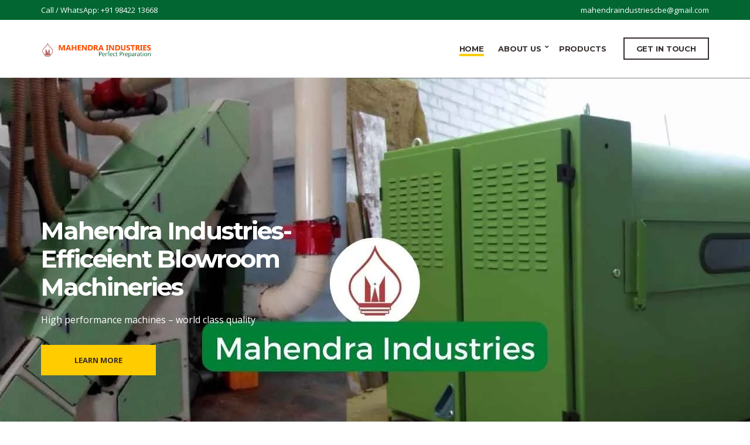

--- FILE ---
content_type: text/html; charset=UTF-8
request_url: https://blowroommachinery.com/
body_size: 16977
content:
<!doctype html>
<html lang="en-US">
<head>
	<meta charset="UTF-8">
	<meta name="viewport" content="width=device-width, initial-scale=1">
	<title>Blowroom Machinery &#x2d; Preparatory Machines</title>
	<style>img:is([sizes="auto" i], [sizes^="auto," i]) { contain-intrinsic-size: 3000px 1500px }</style>
	
<!-- The SEO Framework by Sybre Waaijer -->
<meta name="robots" content="max-snippet:-1,max-image-preview:large,max-video-preview:-1" />
<link rel="canonical" href="https://blowroommachinery.com/" />
<meta name="description" content="High performance machines &ndash; world class quality learn more A wide range of services Our company MAHENDRA INDUSTRIES was established in 2005&#8230;" />
<meta property="og:type" content="website" />
<meta property="og:locale" content="en_US" />
<meta property="og:site_name" content="Blowroom Machinery" />
<meta property="og:title" content="Blowroom Machinery" />
<meta property="og:description" content="High performance machines &ndash; world class quality learn more A wide range of services Our company MAHENDRA INDUSTRIES was established in 2005, under the profound guidance of our founder as well as&#8230;" />
<meta property="og:url" content="https://blowroommachinery.com/" />
<meta property="og:image" content="https://blowroommachinery.com/wp-content/uploads/2019/03/cropped-LOGO.png" />
<meta property="og:image:width" content="512" />
<meta property="og:image:height" content="512" />
<meta name="twitter:card" content="summary_large_image" />
<meta name="twitter:title" content="Blowroom Machinery" />
<meta name="twitter:description" content="High performance machines &ndash; world class quality learn more A wide range of services Our company MAHENDRA INDUSTRIES was established in 2005, under the profound guidance of our founder as well as&#8230;" />
<meta name="twitter:image" content="https://blowroommachinery.com/wp-content/uploads/2019/03/cropped-LOGO.png" />
<script type="application/ld+json">{"@context":"https://schema.org","@graph":[{"@type":"WebSite","@id":"https://blowroommachinery.com/#/schema/WebSite","url":"https://blowroommachinery.com/","name":"Blowroom Machinery","description":"Preparatory Machines","inLanguage":"en-US","potentialAction":{"@type":"SearchAction","target":{"@type":"EntryPoint","urlTemplate":"https://blowroommachinery.com/search/{search_term_string}/"},"query-input":"required name=search_term_string"},"publisher":{"@id":"https://blowroommachinery.com/#/schema/Organization"}},{"@type":"WebPage","@id":"https://blowroommachinery.com/","url":"https://blowroommachinery.com/","name":"Blowroom Machinery &#x2d; Preparatory Machines","description":"High performance machines &ndash; world class quality learn more A wide range of services Our company MAHENDRA INDUSTRIES was established in 2005&#8230;","inLanguage":"en-US","isPartOf":{"@id":"https://blowroommachinery.com/#/schema/WebSite"},"breadcrumb":{"@type":"BreadcrumbList","@id":"https://blowroommachinery.com/#/schema/BreadcrumbList","itemListElement":{"@type":"ListItem","position":1,"name":"Blowroom Machinery"}},"potentialAction":{"@type":"ReadAction","target":"https://blowroommachinery.com/"},"about":{"@id":"https://blowroommachinery.com/#/schema/Organization"}},{"@type":"Organization","@id":"https://blowroommachinery.com/#/schema/Organization","name":"Blowroom Machinery","url":"https://blowroommachinery.com/","logo":{"@type":"ImageObject","url":"https://blowroommachinery.com/wp-content/uploads/2019/03/cropped-LOGO.png","contentUrl":"https://blowroommachinery.com/wp-content/uploads/2019/03/cropped-LOGO.png","width":512,"height":512}}]}</script>
<!-- / The SEO Framework by Sybre Waaijer | 6.45ms meta | 0.84ms boot -->

<link rel='dns-prefetch' href='//www.googletagmanager.com' />
<link rel='dns-prefetch' href='//fonts.googleapis.com' />
<link rel="alternate" type="application/rss+xml" title="Blowroom Machinery &raquo; Feed" href="https://blowroommachinery.com/feed/" />
<link rel="alternate" type="application/rss+xml" title="Blowroom Machinery &raquo; Comments Feed" href="https://blowroommachinery.com/comments/feed/" />
<script>
window._wpemojiSettings = {"baseUrl":"https:\/\/s.w.org\/images\/core\/emoji\/15.0.3\/72x72\/","ext":".png","svgUrl":"https:\/\/s.w.org\/images\/core\/emoji\/15.0.3\/svg\/","svgExt":".svg","source":{"concatemoji":"https:\/\/blowroommachinery.com\/wp-includes\/js\/wp-emoji-release.min.js?ver=6.7.4"}};
/*! This file is auto-generated */
!function(i,n){var o,s,e;function c(e){try{var t={supportTests:e,timestamp:(new Date).valueOf()};sessionStorage.setItem(o,JSON.stringify(t))}catch(e){}}function p(e,t,n){e.clearRect(0,0,e.canvas.width,e.canvas.height),e.fillText(t,0,0);var t=new Uint32Array(e.getImageData(0,0,e.canvas.width,e.canvas.height).data),r=(e.clearRect(0,0,e.canvas.width,e.canvas.height),e.fillText(n,0,0),new Uint32Array(e.getImageData(0,0,e.canvas.width,e.canvas.height).data));return t.every(function(e,t){return e===r[t]})}function u(e,t,n){switch(t){case"flag":return n(e,"\ud83c\udff3\ufe0f\u200d\u26a7\ufe0f","\ud83c\udff3\ufe0f\u200b\u26a7\ufe0f")?!1:!n(e,"\ud83c\uddfa\ud83c\uddf3","\ud83c\uddfa\u200b\ud83c\uddf3")&&!n(e,"\ud83c\udff4\udb40\udc67\udb40\udc62\udb40\udc65\udb40\udc6e\udb40\udc67\udb40\udc7f","\ud83c\udff4\u200b\udb40\udc67\u200b\udb40\udc62\u200b\udb40\udc65\u200b\udb40\udc6e\u200b\udb40\udc67\u200b\udb40\udc7f");case"emoji":return!n(e,"\ud83d\udc26\u200d\u2b1b","\ud83d\udc26\u200b\u2b1b")}return!1}function f(e,t,n){var r="undefined"!=typeof WorkerGlobalScope&&self instanceof WorkerGlobalScope?new OffscreenCanvas(300,150):i.createElement("canvas"),a=r.getContext("2d",{willReadFrequently:!0}),o=(a.textBaseline="top",a.font="600 32px Arial",{});return e.forEach(function(e){o[e]=t(a,e,n)}),o}function t(e){var t=i.createElement("script");t.src=e,t.defer=!0,i.head.appendChild(t)}"undefined"!=typeof Promise&&(o="wpEmojiSettingsSupports",s=["flag","emoji"],n.supports={everything:!0,everythingExceptFlag:!0},e=new Promise(function(e){i.addEventListener("DOMContentLoaded",e,{once:!0})}),new Promise(function(t){var n=function(){try{var e=JSON.parse(sessionStorage.getItem(o));if("object"==typeof e&&"number"==typeof e.timestamp&&(new Date).valueOf()<e.timestamp+604800&&"object"==typeof e.supportTests)return e.supportTests}catch(e){}return null}();if(!n){if("undefined"!=typeof Worker&&"undefined"!=typeof OffscreenCanvas&&"undefined"!=typeof URL&&URL.createObjectURL&&"undefined"!=typeof Blob)try{var e="postMessage("+f.toString()+"("+[JSON.stringify(s),u.toString(),p.toString()].join(",")+"));",r=new Blob([e],{type:"text/javascript"}),a=new Worker(URL.createObjectURL(r),{name:"wpTestEmojiSupports"});return void(a.onmessage=function(e){c(n=e.data),a.terminate(),t(n)})}catch(e){}c(n=f(s,u,p))}t(n)}).then(function(e){for(var t in e)n.supports[t]=e[t],n.supports.everything=n.supports.everything&&n.supports[t],"flag"!==t&&(n.supports.everythingExceptFlag=n.supports.everythingExceptFlag&&n.supports[t]);n.supports.everythingExceptFlag=n.supports.everythingExceptFlag&&!n.supports.flag,n.DOMReady=!1,n.readyCallback=function(){n.DOMReady=!0}}).then(function(){return e}).then(function(){var e;n.supports.everything||(n.readyCallback(),(e=n.source||{}).concatemoji?t(e.concatemoji):e.wpemoji&&e.twemoji&&(t(e.twemoji),t(e.wpemoji)))}))}((window,document),window._wpemojiSettings);
</script>
<style id='wp-emoji-styles-inline-css'>

	img.wp-smiley, img.emoji {
		display: inline !important;
		border: none !important;
		box-shadow: none !important;
		height: 1em !important;
		width: 1em !important;
		margin: 0 0.07em !important;
		vertical-align: -0.1em !important;
		background: none !important;
		padding: 0 !important;
	}
</style>
<link rel='stylesheet' id='wp-block-library-css' href='https://blowroommachinery.com/wp-includes/css/dist/block-library/style.min.css?ver=6.7.4' media='all' />
<style id='classic-theme-styles-inline-css'>
/*! This file is auto-generated */
.wp-block-button__link{color:#fff;background-color:#32373c;border-radius:9999px;box-shadow:none;text-decoration:none;padding:calc(.667em + 2px) calc(1.333em + 2px);font-size:1.125em}.wp-block-file__button{background:#32373c;color:#fff;text-decoration:none}
</style>
<style id='global-styles-inline-css'>
:root{--wp--preset--aspect-ratio--square: 1;--wp--preset--aspect-ratio--4-3: 4/3;--wp--preset--aspect-ratio--3-4: 3/4;--wp--preset--aspect-ratio--3-2: 3/2;--wp--preset--aspect-ratio--2-3: 2/3;--wp--preset--aspect-ratio--16-9: 16/9;--wp--preset--aspect-ratio--9-16: 9/16;--wp--preset--color--black: #000000;--wp--preset--color--cyan-bluish-gray: #abb8c3;--wp--preset--color--white: #ffffff;--wp--preset--color--pale-pink: #f78da7;--wp--preset--color--vivid-red: #cf2e2e;--wp--preset--color--luminous-vivid-orange: #ff6900;--wp--preset--color--luminous-vivid-amber: #fcb900;--wp--preset--color--light-green-cyan: #7bdcb5;--wp--preset--color--vivid-green-cyan: #00d084;--wp--preset--color--pale-cyan-blue: #8ed1fc;--wp--preset--color--vivid-cyan-blue: #0693e3;--wp--preset--color--vivid-purple: #9b51e0;--wp--preset--color--theme-primary: #ffcc00;--wp--preset--color--theme-secondary: #362f2d;--wp--preset--color--theme-dark-gray: #3a3a3a;--wp--preset--color--theme-medium-gray: #a3a3a3;--wp--preset--color--theme-light-gray: #dddddd;--wp--preset--color--theme-white: #ffffff;--wp--preset--color--theme-black: #000000;--wp--preset--gradient--vivid-cyan-blue-to-vivid-purple: linear-gradient(135deg,rgba(6,147,227,1) 0%,rgb(155,81,224) 100%);--wp--preset--gradient--light-green-cyan-to-vivid-green-cyan: linear-gradient(135deg,rgb(122,220,180) 0%,rgb(0,208,130) 100%);--wp--preset--gradient--luminous-vivid-amber-to-luminous-vivid-orange: linear-gradient(135deg,rgba(252,185,0,1) 0%,rgba(255,105,0,1) 100%);--wp--preset--gradient--luminous-vivid-orange-to-vivid-red: linear-gradient(135deg,rgba(255,105,0,1) 0%,rgb(207,46,46) 100%);--wp--preset--gradient--very-light-gray-to-cyan-bluish-gray: linear-gradient(135deg,rgb(238,238,238) 0%,rgb(169,184,195) 100%);--wp--preset--gradient--cool-to-warm-spectrum: linear-gradient(135deg,rgb(74,234,220) 0%,rgb(151,120,209) 20%,rgb(207,42,186) 40%,rgb(238,44,130) 60%,rgb(251,105,98) 80%,rgb(254,248,76) 100%);--wp--preset--gradient--blush-light-purple: linear-gradient(135deg,rgb(255,206,236) 0%,rgb(152,150,240) 100%);--wp--preset--gradient--blush-bordeaux: linear-gradient(135deg,rgb(254,205,165) 0%,rgb(254,45,45) 50%,rgb(107,0,62) 100%);--wp--preset--gradient--luminous-dusk: linear-gradient(135deg,rgb(255,203,112) 0%,rgb(199,81,192) 50%,rgb(65,88,208) 100%);--wp--preset--gradient--pale-ocean: linear-gradient(135deg,rgb(255,245,203) 0%,rgb(182,227,212) 50%,rgb(51,167,181) 100%);--wp--preset--gradient--electric-grass: linear-gradient(135deg,rgb(202,248,128) 0%,rgb(113,206,126) 100%);--wp--preset--gradient--midnight: linear-gradient(135deg,rgb(2,3,129) 0%,rgb(40,116,252) 100%);--wp--preset--font-size--small: 13px;--wp--preset--font-size--medium: 20px;--wp--preset--font-size--large: 36px;--wp--preset--font-size--x-large: 42px;--wp--preset--spacing--20: 0.44rem;--wp--preset--spacing--30: 0.67rem;--wp--preset--spacing--40: 1rem;--wp--preset--spacing--50: 1.5rem;--wp--preset--spacing--60: 2.25rem;--wp--preset--spacing--70: 3.38rem;--wp--preset--spacing--80: 5.06rem;--wp--preset--shadow--natural: 6px 6px 9px rgba(0, 0, 0, 0.2);--wp--preset--shadow--deep: 12px 12px 50px rgba(0, 0, 0, 0.4);--wp--preset--shadow--sharp: 6px 6px 0px rgba(0, 0, 0, 0.2);--wp--preset--shadow--outlined: 6px 6px 0px -3px rgba(255, 255, 255, 1), 6px 6px rgba(0, 0, 0, 1);--wp--preset--shadow--crisp: 6px 6px 0px rgba(0, 0, 0, 1);}:where(.is-layout-flex){gap: 0.5em;}:where(.is-layout-grid){gap: 0.5em;}body .is-layout-flex{display: flex;}.is-layout-flex{flex-wrap: wrap;align-items: center;}.is-layout-flex > :is(*, div){margin: 0;}body .is-layout-grid{display: grid;}.is-layout-grid > :is(*, div){margin: 0;}:where(.wp-block-columns.is-layout-flex){gap: 2em;}:where(.wp-block-columns.is-layout-grid){gap: 2em;}:where(.wp-block-post-template.is-layout-flex){gap: 1.25em;}:where(.wp-block-post-template.is-layout-grid){gap: 1.25em;}.has-black-color{color: var(--wp--preset--color--black) !important;}.has-cyan-bluish-gray-color{color: var(--wp--preset--color--cyan-bluish-gray) !important;}.has-white-color{color: var(--wp--preset--color--white) !important;}.has-pale-pink-color{color: var(--wp--preset--color--pale-pink) !important;}.has-vivid-red-color{color: var(--wp--preset--color--vivid-red) !important;}.has-luminous-vivid-orange-color{color: var(--wp--preset--color--luminous-vivid-orange) !important;}.has-luminous-vivid-amber-color{color: var(--wp--preset--color--luminous-vivid-amber) !important;}.has-light-green-cyan-color{color: var(--wp--preset--color--light-green-cyan) !important;}.has-vivid-green-cyan-color{color: var(--wp--preset--color--vivid-green-cyan) !important;}.has-pale-cyan-blue-color{color: var(--wp--preset--color--pale-cyan-blue) !important;}.has-vivid-cyan-blue-color{color: var(--wp--preset--color--vivid-cyan-blue) !important;}.has-vivid-purple-color{color: var(--wp--preset--color--vivid-purple) !important;}.has-black-background-color{background-color: var(--wp--preset--color--black) !important;}.has-cyan-bluish-gray-background-color{background-color: var(--wp--preset--color--cyan-bluish-gray) !important;}.has-white-background-color{background-color: var(--wp--preset--color--white) !important;}.has-pale-pink-background-color{background-color: var(--wp--preset--color--pale-pink) !important;}.has-vivid-red-background-color{background-color: var(--wp--preset--color--vivid-red) !important;}.has-luminous-vivid-orange-background-color{background-color: var(--wp--preset--color--luminous-vivid-orange) !important;}.has-luminous-vivid-amber-background-color{background-color: var(--wp--preset--color--luminous-vivid-amber) !important;}.has-light-green-cyan-background-color{background-color: var(--wp--preset--color--light-green-cyan) !important;}.has-vivid-green-cyan-background-color{background-color: var(--wp--preset--color--vivid-green-cyan) !important;}.has-pale-cyan-blue-background-color{background-color: var(--wp--preset--color--pale-cyan-blue) !important;}.has-vivid-cyan-blue-background-color{background-color: var(--wp--preset--color--vivid-cyan-blue) !important;}.has-vivid-purple-background-color{background-color: var(--wp--preset--color--vivid-purple) !important;}.has-black-border-color{border-color: var(--wp--preset--color--black) !important;}.has-cyan-bluish-gray-border-color{border-color: var(--wp--preset--color--cyan-bluish-gray) !important;}.has-white-border-color{border-color: var(--wp--preset--color--white) !important;}.has-pale-pink-border-color{border-color: var(--wp--preset--color--pale-pink) !important;}.has-vivid-red-border-color{border-color: var(--wp--preset--color--vivid-red) !important;}.has-luminous-vivid-orange-border-color{border-color: var(--wp--preset--color--luminous-vivid-orange) !important;}.has-luminous-vivid-amber-border-color{border-color: var(--wp--preset--color--luminous-vivid-amber) !important;}.has-light-green-cyan-border-color{border-color: var(--wp--preset--color--light-green-cyan) !important;}.has-vivid-green-cyan-border-color{border-color: var(--wp--preset--color--vivid-green-cyan) !important;}.has-pale-cyan-blue-border-color{border-color: var(--wp--preset--color--pale-cyan-blue) !important;}.has-vivid-cyan-blue-border-color{border-color: var(--wp--preset--color--vivid-cyan-blue) !important;}.has-vivid-purple-border-color{border-color: var(--wp--preset--color--vivid-purple) !important;}.has-vivid-cyan-blue-to-vivid-purple-gradient-background{background: var(--wp--preset--gradient--vivid-cyan-blue-to-vivid-purple) !important;}.has-light-green-cyan-to-vivid-green-cyan-gradient-background{background: var(--wp--preset--gradient--light-green-cyan-to-vivid-green-cyan) !important;}.has-luminous-vivid-amber-to-luminous-vivid-orange-gradient-background{background: var(--wp--preset--gradient--luminous-vivid-amber-to-luminous-vivid-orange) !important;}.has-luminous-vivid-orange-to-vivid-red-gradient-background{background: var(--wp--preset--gradient--luminous-vivid-orange-to-vivid-red) !important;}.has-very-light-gray-to-cyan-bluish-gray-gradient-background{background: var(--wp--preset--gradient--very-light-gray-to-cyan-bluish-gray) !important;}.has-cool-to-warm-spectrum-gradient-background{background: var(--wp--preset--gradient--cool-to-warm-spectrum) !important;}.has-blush-light-purple-gradient-background{background: var(--wp--preset--gradient--blush-light-purple) !important;}.has-blush-bordeaux-gradient-background{background: var(--wp--preset--gradient--blush-bordeaux) !important;}.has-luminous-dusk-gradient-background{background: var(--wp--preset--gradient--luminous-dusk) !important;}.has-pale-ocean-gradient-background{background: var(--wp--preset--gradient--pale-ocean) !important;}.has-electric-grass-gradient-background{background: var(--wp--preset--gradient--electric-grass) !important;}.has-midnight-gradient-background{background: var(--wp--preset--gradient--midnight) !important;}.has-small-font-size{font-size: var(--wp--preset--font-size--small) !important;}.has-medium-font-size{font-size: var(--wp--preset--font-size--medium) !important;}.has-large-font-size{font-size: var(--wp--preset--font-size--large) !important;}.has-x-large-font-size{font-size: var(--wp--preset--font-size--x-large) !important;}
:where(.wp-block-post-template.is-layout-flex){gap: 1.25em;}:where(.wp-block-post-template.is-layout-grid){gap: 1.25em;}
:where(.wp-block-columns.is-layout-flex){gap: 2em;}:where(.wp-block-columns.is-layout-grid){gap: 2em;}
:root :where(.wp-block-pullquote){font-size: 1.5em;line-height: 1.6;}
</style>
<link rel='stylesheet' id='gutenbee-css' href='https://blowroommachinery.com/wp-content/plugins/gutenbee/build/gutenbee.scripts.css?ver=2.19.0' media='all' />
<link rel='stylesheet' id='gutenbee-animations-css' href='https://blowroommachinery.com/wp-content/plugins/gutenbee/build/gutenbee.animations.css?ver=2.19.0' media='all' />
<link rel='stylesheet' id='ignition-user-google-fonts-css' href='https://fonts.googleapis.com/css?family=Open+Sans%3A400%2C700%2C400i%7CMontserrat%3A700%2C400%2C400i&#038;ver=3.4.3' media='all' />
<link rel='stylesheet' id='ignition-icons-css' href='https://blowroommachinery.com/wp-content/plugins/ignition/inc/assets/vendor/ignition-icons/css/ignition-icons.min.css?ver=3.4.3' media='all' />
<link rel='stylesheet' id='ignition-style-css' href='https://blowroommachinery.com/wp-content/plugins/ignition/inc/assets/css/style.min.css?ver=3.4.3' media='all' />
<link rel='stylesheet' id='ignition-technico-style-css' href='https://blowroommachinery.com/wp-content/themes/ignition-technico/style.min.css?ver=1.4.1-1.0' media='all' />
<style id='ignition-technico-generated-styles-inline-css'>
:root { --ignition-body-background-color: #ffffff; --ignition-primary-color: #ffcc00; --ignition-text-color: #362f2d; --ignition-secondary-text-color: #362f2d; --ignition-headings-color: #362f2d; --ignition-border-color: #dddddd; --ignition-forms-background-color: #ffffff; --ignition-forms-border-color: #dddddd; --ignition-forms-text-color: #212121; --ignition-buttons-background-color: #ffcc00; --ignition-buttons-text-color: #362f2d; --ignition-buttons-border-color: #ffcc00; --ignition-primary-font-family: Open Sans; --ignition-secondary-font-family: Montserrat; --ignition-top-bar-background-color: #016632; --ignition-top-bar-text-color: #ffffff; --ignition-top-bar-transparent-border-color: rgba(255, 255, 255, 0.1); --ignition-header-background-color: #ffffff; --ignition-header-text-color: #362f2d; --ignition-header-border-color: #dddddd; --ignition-header-submenu-background-color: #ffffff; --ignition-header-submenu-text-color: #362f2d; --ignition-header-transparent-text-color: #ffffff; --ignition-header-transparent-submenu-bg-color: rgba(255, 255, 255, 0.9); --ignition-header-transparent-submenu-text-color: #362f2d; --ignition-header-sticky-background-color: #ffffff; --ignition-header-sticky-text-color: #362f2d; --ignition-header-sticky-border-color: #dddddd; --ignition-header-sticky-submenu-background-color: #ffffff; --ignition-header-sticky-submenu-text-color: #362f2d; --ignition-mobile-nav-background-color: #f1f1f1; --ignition-mobile-nav-text-color: #362f2d; --ignition-mobile-nav-border-color: #dddddd; --ignition-hero-background-color: #ffcc00; --ignition-hero-primary-text-color: #362f2d; --ignition-hero-secondary-text-color: #362f2d; --ignition-footer-background-color: rgba(211, 255, 213, 0.22); --ignition-footer-border-color: #585352; --ignition-footer-title-color: #016332; --ignition-footer-text-color: #1c1c1c; --ignition-footer-credits-background-color: #016632; --ignition-footer-credits-text-color: #ffffff; --ignition-footer-credits-link-color: #ffffff; --ignition-footer-credits-border-color: #585352; } @media (min-width: calc(1170px + 60px)) { .container, .theme-grid > .wp-block-gutenbee-container-inner, .alignwide .maxslider-slide-content, .alignfull .maxslider-slide-content { width: 1170px; max-width: 100%; } [class*="-template-fullwidth-narrow"] .alignwide { width: calc(1170px - 30px); } .theme-grid > .wp-block-gutenbee-container-inner { padding-left: 15px; padding-right: 15px; } } html { font-size: 15px; } body { font-family: "Open Sans", sans-serif; font-weight: 400; font-size: 15px; line-height: 1.615; text-transform: none; letter-spacing: 0em; } h1,h2,h3,h4,h5,h6, label, .label, .site-logo, .mobile-nav-trigger, li.wc-block-grid__product .wc-block-grid__product-title, .product_list_widget li > a, .entry-list-meta-value, .wp-block-latest-posts > li > a, .wp-block-pullquote.is-style-solid-color, .wp-block-quote, .footer-info { font-family: Montserrat, sans-serif; font-weight: 700; } .navigation-main, .head-mast .head-content-slot-item, .navigation-mobile-wrap { font-family: Montserrat, sans-serif; font-weight: 700; font-size: 13px; line-height: 1.3; text-transform: uppercase; letter-spacing: -0.01em; } .page-hero-title, .page-title { font-family: Montserrat, sans-serif; font-weight: 700; } h1,.page-hero-title,.page-title { font-size: 30px; line-height: 1.15; text-transform: none; letter-spacing: -0.05em; } h2, .wc-block-grid__product-title { font-size: 26px; line-height: 1.15; text-transform: none; letter-spacing: -0.05em; } h3 { font-size: 20px; line-height: 1.2; text-transform: none; letter-spacing: -0.05em; } h4 { font-size: 18px; line-height: 1.25; text-transform: none; letter-spacing: -0.05em; } h5 { font-size: 16px; line-height: 1.25; text-transform: none; letter-spacing: -0.05em; } h6 { font-size: 14px; line-height: 1.32; text-transform: none; letter-spacing: -0.05em; } .widget-title { font-size: 20px; line-height: 1.2; text-transform: none; letter-spacing: -0.05em; } .widget { font-size: 14px; line-height: 1.6923; text-transform: none; letter-spacing: 0em; } .btn, .button, .gutenbee-block-button-link, .wp-block-button__link, .comment-reply-link, .ci-item-filter, .maxslider-slide .maxslider-btn, .added_to_cart, input[type="submit"], input[type="reset"], button[type="submit"] { font-family: "Open Sans", sans-serif; font-weight: 700; font-size: 12px; line-height: 1.45; text-transform: uppercase; letter-spacing: 0em; } @media (max-width: 991px) { #mobilemenu { display: block; } .head-content-slot-mobile-nav { display: inline-block; } .nav { display: none; } .header-full-nav-center .site-branding, .site-branding { max-width: 45%; width: auto; text-align: left; } .header-nav-split .site-branding { text-align: left; } .head-slot:first-of-type { display: none; } } @media (min-width: 992px) { .page-hero { height: 150px; } } @media (min-width: 576px) and (max-width: 991px) { .page-hero { height: 150px; } } @media (max-width: 575px) { .page-hero { height: 150px; } } 
</style>
<link rel='stylesheet' id='ignition-technico-style-child-css' href='https://blowroommachinery.com/wp-content/themes/ignition-technico-child/style.css?ver=1.4.1-1.0' media='all' />
<script src="https://blowroommachinery.com/wp-includes/js/jquery/jquery.min.js?ver=3.7.1" id="jquery-core-js"></script>
<script src="https://blowroommachinery.com/wp-includes/js/jquery/jquery-migrate.min.js?ver=3.4.1" id="jquery-migrate-js"></script>

<!-- Google tag (gtag.js) snippet added by Site Kit -->

<!-- Google Analytics snippet added by Site Kit -->
<script src="https://www.googletagmanager.com/gtag/js?id=G-E1H9EP88E4" id="google_gtagjs-js" async></script>
<script id="google_gtagjs-js-after">
window.dataLayer = window.dataLayer || [];function gtag(){dataLayer.push(arguments);}
gtag("set","linker",{"domains":["blowroommachinery.com"]});
gtag("js", new Date());
gtag("set", "developer_id.dZTNiMT", true);
gtag("config", "G-E1H9EP88E4");
</script>

<!-- End Google tag (gtag.js) snippet added by Site Kit -->
<link rel="https://api.w.org/" href="https://blowroommachinery.com/wp-json/" /><link rel="alternate" title="JSON" type="application/json" href="https://blowroommachinery.com/wp-json/wp/v2/pages/6" /><link rel="EditURI" type="application/rsd+xml" title="RSD" href="https://blowroommachinery.com/xmlrpc.php?rsd" />
<link rel="alternate" title="oEmbed (JSON)" type="application/json+oembed" href="https://blowroommachinery.com/wp-json/oembed/1.0/embed?url=https%3A%2F%2Fblowroommachinery.com%2F" />
<link rel="alternate" title="oEmbed (XML)" type="text/xml+oembed" href="https://blowroommachinery.com/wp-json/oembed/1.0/embed?url=https%3A%2F%2Fblowroommachinery.com%2F&#038;format=xml" />
<meta name="generator" content="Site Kit by Google 1.147.0" /><link rel="icon" href="https://blowroommachinery.com/wp-content/uploads/2019/03/cropped-LOGO-32x32.png" sizes="32x32" />
<link rel="icon" href="https://blowroommachinery.com/wp-content/uploads/2019/03/cropped-LOGO-192x192.png" sizes="192x192" />
<link rel="apple-touch-icon" href="https://blowroommachinery.com/wp-content/uploads/2019/03/cropped-LOGO-180x180.png" />
<meta name="msapplication-TileImage" content="https://blowroommachinery.com/wp-content/uploads/2019/03/cropped-LOGO-270x270.png" />
		<style id="wp-custom-css">
			.page-hero {
    background-color: #28a745;
}		</style>
		</head>
<body class="home page-template page-template-templates page-template-template-fullwidth-boxed page-template-templatestemplate-fullwidth-boxed-php page page-id-6 wp-embed-responsive ignition-header-type-normal ignition-page-title-bg-off ignition-page-title-normal-off ignition-page-title-subtitle-off ignition-page-breadcrumb-off ignition-site-layout-content_sidebar ignition-side-mode-site-layout-boxed ignition-top-bar-visible-on ignition-header-menu-layout-full_right ignition-header-fullwidth-off ignition-header-sticky-on ignition-header-sticky-type-shy ignition-mobile-nav-slide-right-off ignition-page-title-horz-align-left ignition-blog-layout-content_sidebar ignition-blog-posts-layout-1col ignition-footer-visible-on ignition-site-title-off ignition-site-description-off ignition-no-main-padding-on">
<div><a class="skip-link sr-only sr-only-focusable" href="#site-content">Skip to the content</a></div>
	
	<div class="page-wrap">

		
<header class="header header-sticky sticky-shy header-full header-full-nav-right header-normal">

		<div class="head-intro ">
		<div class="container">
			<div class="row">
				<div class="col-12">
					<div class="head-intro-inner">
													<div class="head-content-slot">
								<div class="head-content-slot-item">Call / WhatsApp: +91 98422 13668</div>							</div>
						
						
													<div class="head-content-slot head-content-slot-end">
								<div class="head-content-slot-item">mahendraindustriescbe@gmail.com</div>							</div>
											</div>
				</div>
			</div>
		</div>
	</div>

	<div class="head-mast">

		
		<div class="container">
			<div class="row">
				<div class="col-12">
					<div class="head-mast-inner">

						
<div class="site-branding">
	<div class="site-logo"><a href="https://blowroommachinery.com/" class="custom-logo-link" rel="home" itemprop="url"><img width="750" height="100" src="https://blowroommachinery.com/wp-content/uploads/2019/03/Mahendra_Blowroom_machine.png" class="custom-logo custom-logo-alt" alt="Blowroom Machinery" itemprop="logo" decoding="async" fetchpriority="high"   /></a></div></div>

						<div class="head-menu-slot">
							<nav class="nav"><ul id="header-menu-1" class="navigation-main ignition-menu-main-menu"><li id="menu-item-565" class="menu-item menu-item-type-post_type menu-item-object-page menu-item-home current-menu-item page_item page-item-6 current_page_item menu-item-565"><a href="https://blowroommachinery.com/" aria-current="page">Home</a></li>
<li id="menu-item-581" class="menu-item menu-item-type-post_type menu-item-object-page menu-item-has-children menu-item-581"><a href="https://blowroommachinery.com/about-us-2/">About Us</a>
<ul class="sub-menu">
	<li id="menu-item-666" class="menu-item menu-item-type-post_type menu-item-object-post menu-item-666"><a href="https://blowroommachinery.com/roving-waste-opener-video/">Roving Waste Opener Video</a></li>
</ul>
</li>
<li id="menu-item-644" class="menu-item menu-item-type-post_type menu-item-object-page menu-item-644"><a href="https://blowroommachinery.com/products/">Products</a></li>
<li id="menu-item-563" class="nav-button menu-item menu-item-type-post_type menu-item-object-page menu-item-563"><a href="https://blowroommachinery.com/?page_id=12">Get in touch</a></li>
</ul></nav>						</div>

												<div class="head-content-slot head-content-slot-end">
							
							<div class="head-content-slot-item head-content-slot-mobile-nav">
								<a href="#mobilemenu" class="mobile-nav-trigger">
	<span class="ignition-icons ignition-icons-bars"></span>
	Menu</a>
							</div>
						</div>
					</div>
				</div>
			</div>
		</div>

		
	</div>
</header>

		<div class="site-content-wrap">


<main class="main">

	
	<div class="container">

		
		<div class="row ">

			<div id="site-content" class="col-12">

									
					

<article id="entry-6" class="entry post-6 page type-page status-publish hentry">

	
	<div class="entry-content">
		
<div id="block-d2f169-8c8d-45" class="wp-block-gutenbee-container alignfull block-d2f169-8c8d-45 theme-grid has-background-image row-reverse-tablet" style="color:#ffffff"><style>.wp-block-gutenbee-container.block-d2f169-8c8d-45 { height: 700px; margin-bottom: 0px; padding-top: 50px;  padding-bottom: 0px; align-items: center; }
.wp-block-gutenbee-container.block-d2f169-8c8d-45 > .wp-block-gutenbee-container-background { background-image: url(https://blowroommachinery.com/wp-content/uploads/2022/06/all_blowroom_machine.jpg); background-repeat: no-repeat; background-size: cover; background-position: top center; background-attachment: scroll; }


      @media (max-width: 991px) {
        .wp-block-gutenbee-container.block-d2f169-8c8d-45 { align-items: center; justify-content: center; }
      }
    

      @media (max-width: 575px) {
        .wp-block-gutenbee-container.block-d2f169-8c8d-45 { height: 560px; }
      }</style><div class="wp-block-gutenbee-container-inner"><div class="wp-block-gutenbee-container-row wp-block-gutenbee-container-lg">
<div class="wp-block-gutenbee-column block-4b09e2-a65c-49"><style>.wp-block-gutenbee-column.block-4b09e2-a65c-49 .wp-block-gutenbee-column-content { justify-content: center; }


      @media (max-width: 991px) {
        .wp-block-gutenbee-column.block-4b09e2-a65c-49 { flex-basis: 100%; }
      }
    

      @media (max-width: 575px) {
        .wp-block-gutenbee-column.block-4b09e2-a65c-49 { flex-basis: 100%; }
      }</style><div class="wp-block-gutenbee-column-content">
<h2 id="block-9a4d8b-30cd-4e" class="wp-block-gutenbee-heading block-9a4d8b-30cd-4e has-text-color" style="color:#ffffff">Mahendra Industries-Efficeient Blowroom Machineries</h2><style>.wp-block-gutenbee-heading.block-9a4d8b-30cd-4e { font-size: 42px; }


      @media (max-width: 991px) {
        .wp-block-gutenbee-heading.block-9a4d8b-30cd-4e { font-size: 36px; text-align: center; }
      }</style>



<p id="block-d184cb-c399-49" class="wp-block-gutenbee-paragraph block-d184cb-c399-49">High performance machines &#8211; world class quality</p><style>.wp-block-gutenbee-paragraph.block-d184cb-c399-49 { font-size: 16px; }


      @media (max-width: 991px) {
        .wp-block-gutenbee-paragraph.block-d184cb-c399-49 { font-size: 16px; text-align: center; }
      }</style>



<div id="block-765582-640e-40" class="wp-block-gutenbee-buttons block-765582-640e-40"><style>.wp-block-gutenbee-buttons.block-765582-640e-40 { margin-bottom: 0px; justify-content: flex-start; }


      @media (max-width: 991px) {
        .wp-block-gutenbee-buttons.block-765582-640e-40 { justify-content: center; }
      }</style>
<div id="block-8075da-b336-48" class="wp-block-gutenbee-button block-8075da-b336-48"><style>.wp-block-gutenbee-button.block-8075da-b336-48 .gutenbee-block-button-link { padding: 15px 55px 15px 55px; font-size: 13px; }


      @media (max-width: 575px) {
        .wp-block-gutenbee-button.block-8075da-b336-48 .gutenbee-block-button-link { margin-right: 5px;  margin-left: 5px; }
      }</style><a href="https://www.cssigniter.com/demos/technico/projects/" class="gutenbee-block-button-link">learn more</a></div>
</div>
</div></div>



<div class="wp-block-gutenbee-column block-c00e02-6a78-49"><style>@media (max-width: 991px) {
        .wp-block-gutenbee-column.block-c00e02-6a78-49 .wp-block-gutenbee-column-content { align-items: center; justify-content: center; }
.wp-block-gutenbee-column.block-c00e02-6a78-49 { flex-basis: 100%; }
      }
    

      @media (max-width: 575px) {
        .wp-block-gutenbee-column.block-c00e02-6a78-49 { flex-basis: 100%; }
      }</style><div class="wp-block-gutenbee-column-content"></div></div>
</div></div><div class="wp-block-gutenbee-container-background" data-parallax-speed="0.3"></div></div>



<div id="block-e264f2-10c7-4a" class="wp-block-gutenbee-container alignfull block-e264f2-10c7-4a theme-grid"><style>.wp-block-gutenbee-container.block-e264f2-10c7-4a { margin-bottom: 0px; padding-top: 100px;  padding-bottom: 100px; }</style><div class="wp-block-gutenbee-container-inner"><div class="wp-block-gutenbee-container-row wp-block-gutenbee-container-lg">
<div class="wp-block-gutenbee-column block-015321-81a5-40"><style>.wp-block-gutenbee-column.block-015321-81a5-40 { flex-basis: 100%; }


      @media (max-width: 991px) {
        .wp-block-gutenbee-column.block-015321-81a5-40 { flex-basis: 100%; }
      }
    

      @media (max-width: 575px) {
        .wp-block-gutenbee-column.block-015321-81a5-40 { flex-basis: 100%; }
      }</style><div class="wp-block-gutenbee-column-content">
<h2 id="block-ba2b06-a86e-44" class="wp-block-gutenbee-heading block-ba2b06-a86e-44">What we offer</h2><style>.wp-block-gutenbee-heading.block-ba2b06-a86e-44 { margin-bottom: 5px; font-size: 30px; text-align: center; }</style>



<p id="block-553f62-17c4-46" class="wp-block-gutenbee-paragraph block-553f62-17c4-46">A wide range of services</p><style>.wp-block-gutenbee-paragraph.block-553f62-17c4-46 { margin-bottom: 50px; text-align: center; }


      @media (max-width: 991px) {
        .wp-block-gutenbee-paragraph.block-553f62-17c4-46 { margin-bottom: 10px; }
      }
    

      @media (max-width: 575px) {
        .wp-block-gutenbee-paragraph.block-553f62-17c4-46 { margin-bottom: 0px; }
      }</style>



<div id="block-96bc3b-c35d-42" class="wp-block-gutenbee-container block-96bc3b-c35d-42"><div class="wp-block-gutenbee-container-inner"><div class="wp-block-gutenbee-container-row wp-block-gutenbee-container-lg">
<div class="wp-block-gutenbee-column block-a4a8e2-e6f3-4f"><style>@media (max-width: 991px) {
        .wp-block-gutenbee-column.block-a4a8e2-e6f3-4f { flex-basis: 100%; }
      }
    

      @media (max-width: 575px) {
        .wp-block-gutenbee-column.block-a4a8e2-e6f3-4f { flex-basis: 100%; }
      }</style><div class="wp-block-gutenbee-column-content">
<div id="block-e6763e-a275-48" class="wp-block-gutenbee-iconbox block-e6763e-a275-48 wp-block-gutenbee-iconbox-align-center wp-block-gutenbee-iconbox-content-align-center"><style>.wp-block-gutenbee-iconbox.block-e6763e-a275-48 .wp-block-gutenbee-iconbox-text { font-size: 14px; }
.wp-block-gutenbee-iconbox.block-e6763e-a275-48 .wp-block-gutenbee-iconbox-title { font-size: 18px; }</style><div id="block-e6763e-a275-48-icon" class="block-e6763e-a275-48-icon gutenbee-icon-block align-center gutenbee-icon-block-framed gutenbee-icon-block-shape-square"><style>.gutenbee-icon-block.block-e6763e-a275-48-icon .gutenbee-icon-block-icon-wrap { font-size: 30px; }
.gutenbee-icon-block.block-e6763e-a275-48-icon svg { width: 30px; height: 30px; }</style><span class="gutenbee-icon-block-icon-wrap" style="color:#362f2d;background-color:#ffcc00;border-color:#362f2d;width:2em;height:2em;border-width:3px"><svg viewBox="0 0 24 24" class="" preserveAspectRatio="xMidYMid meet"><path fill="#5c6671" d="M23.584 14.032c-.772-.132-1.355-1.006-1.355-2.032s.582-1.9 1.355-2.032a.504.504 0 00.404-.603 12.164 12.164 0 00-1.653-3.977.499.499 0 00-.708-.14c-.643.45-1.669.242-2.394-.481s-.932-1.753-.481-2.394a.502.502 0 00-.14-.708 12.153 12.153 0 00-3.98-1.653.503.503 0 00-.6.404C13.9 1.188 13.026 1.771 12 1.771S10.1 1.189 9.968.416a.498.498 0 00-.6-.404 12.175 12.175 0 00-3.98 1.653.499.499 0 00-.14.708c.45.641.243 1.669-.481 2.394s-1.751.932-2.394.481a.498.498 0 00-.708.14 12.153 12.153 0 00-1.653 3.98.498.498 0 00.404.599c.772.132 1.355 1.006 1.355 2.032s-.582 1.9-1.355 2.032a.504.504 0 00-.404.603 12.164 12.164 0 001.653 3.977.499.499 0 00.708.14c.642-.451 1.668-.243 2.394.481s.932 1.753.481 2.394a.502.502 0 00.14.708 12.153 12.153 0 003.98 1.653.512.512 0 00.386-.073.507.507 0 00.214-.331c.132-.772 1.006-1.355 2.032-1.355s1.9.582 2.032 1.355a.504.504 0 00.603.404 12.164 12.164 0 003.977-1.653.499.499 0 00.14-.708c-.45-.641-.243-1.669.481-2.394s1.752-.932 2.394-.481a.498.498 0 00.708-.14 12.153 12.153 0 001.653-3.98.498.498 0 00-.404-.599zm-1.851 3.65c-1.004-.401-2.278-.085-3.207.845s-1.243 2.201-.845 3.207c-.887.52-1.83.912-2.815 1.17-.427-.995-1.55-1.674-2.866-1.674s-2.439.679-2.866 1.674a11.118 11.118 0 01-2.815-1.17c.398-1.006.084-2.278-.845-3.207s-2.205-1.245-3.207-.845c-.52-.887-.912-1.83-1.17-2.815.995-.427 1.674-1.55 1.674-2.866s-.679-2.439-1.674-2.866c.258-.985.65-1.929 1.17-2.815 1.001.399 2.277.085 3.207-.845s1.243-2.201.845-3.207c.887-.52 1.83-.912 2.815-1.17.427.995 1.55 1.674 2.866 1.674s2.439-.679 2.866-1.674c.985.258 1.929.65 2.815 1.17-.398 1.006-.084 2.278.845 3.207s2.204 1.245 3.207.845c.52.887.912 1.83 1.17 2.815-.995.427-1.674 1.55-1.674 2.866s.679 2.439 1.674 2.866c-.258.985-.65 1.929-1.17 2.815zM12 5c-3.859 0-7 3.141-7 7s3.141 7 7 7 7-3.141 7-7-3.141-7-7-7zm0 13c-3.309 0-6-2.691-6-6s2.691-6 6-6 6 2.691 6 6-2.691 6-6 6z"></path></svg></span></div><div class="wp-block-gutenbee-iconbox-content"><h4 class="wp-block-gutenbee-iconbox-title" style="margin-bottom:15px"><strong>Our Company</strong></h4><p class="wp-block-gutenbee-iconbox-text">Our company&nbsp; MAHENDRA INDUSTRIES was established in 2005, under the profound guidance of our founder as well as mentor</p></div></div>
</div></div>



<div class="wp-block-gutenbee-column block-932bac-ade0-40"><style>@media (max-width: 991px) {
        .wp-block-gutenbee-column.block-932bac-ade0-40 { flex-basis: 100%; }
      }
    

      @media (max-width: 575px) {
        .wp-block-gutenbee-column.block-932bac-ade0-40 { flex-basis: 100%; }
      }</style><div class="wp-block-gutenbee-column-content">
<div id="block-9d2819-5faf-4d" class="wp-block-gutenbee-iconbox block-9d2819-5faf-4d wp-block-gutenbee-iconbox-align-center wp-block-gutenbee-iconbox-content-align-center"><style>.wp-block-gutenbee-iconbox.block-9d2819-5faf-4d .wp-block-gutenbee-iconbox-text { font-size: 14px; }
.wp-block-gutenbee-iconbox.block-9d2819-5faf-4d .wp-block-gutenbee-iconbox-title { font-size: 18px; }</style><div id="block-9d2819-5faf-4d-icon" class="block-9d2819-5faf-4d-icon gutenbee-icon-block align-center gutenbee-icon-block-framed gutenbee-icon-block-shape-square"><style>.gutenbee-icon-block.block-9d2819-5faf-4d-icon .gutenbee-icon-block-icon-wrap { font-size: 30px; }
.gutenbee-icon-block.block-9d2819-5faf-4d-icon svg { width: 30px; height: 30px; }</style><span class="gutenbee-icon-block-icon-wrap" style="color:#362f2d;background-color:#ffcc00;border-color:#362f2d;width:2em;height:2em;border-width:3px"><svg viewBox="0 0 24 24" class="" preserveAspectRatio="xMidYMid meet"><path fill="#5c6671" d="M23.584 14.032c-.772-.132-1.355-1.006-1.355-2.032s.582-1.9 1.355-2.032a.504.504 0 00.404-.603 12.164 12.164 0 00-1.653-3.977.499.499 0 00-.708-.14c-.643.45-1.669.242-2.394-.481s-.932-1.753-.481-2.394a.502.502 0 00-.14-.708 12.153 12.153 0 00-3.98-1.653.503.503 0 00-.6.404C13.9 1.188 13.026 1.771 12 1.771S10.1 1.189 9.968.416a.498.498 0 00-.6-.404 12.175 12.175 0 00-3.98 1.653.499.499 0 00-.14.708c.45.641.243 1.669-.481 2.394s-1.751.932-2.394.481a.498.498 0 00-.708.14 12.153 12.153 0 00-1.653 3.98.498.498 0 00.404.599c.772.132 1.355 1.006 1.355 2.032s-.582 1.9-1.355 2.032a.504.504 0 00-.404.603 12.164 12.164 0 001.653 3.977.499.499 0 00.708.14c.642-.451 1.668-.243 2.394.481s.932 1.753.481 2.394a.502.502 0 00.14.708 12.153 12.153 0 003.98 1.653.512.512 0 00.386-.073.507.507 0 00.214-.331c.132-.772 1.006-1.355 2.032-1.355s1.9.582 2.032 1.355a.504.504 0 00.603.404 12.164 12.164 0 003.977-1.653.499.499 0 00.14-.708c-.45-.641-.243-1.669.481-2.394s1.752-.932 2.394-.481a.498.498 0 00.708-.14 12.153 12.153 0 001.653-3.98.498.498 0 00-.404-.599zm-1.851 3.65c-1.004-.401-2.278-.085-3.207.845s-1.243 2.201-.845 3.207c-.887.52-1.83.912-2.815 1.17-.427-.995-1.55-1.674-2.866-1.674s-2.439.679-2.866 1.674a11.118 11.118 0 01-2.815-1.17c.398-1.006.084-2.278-.845-3.207s-2.205-1.245-3.207-.845c-.52-.887-.912-1.83-1.17-2.815.995-.427 1.674-1.55 1.674-2.866s-.679-2.439-1.674-2.866c.258-.985.65-1.929 1.17-2.815 1.001.399 2.277.085 3.207-.845s1.243-2.201.845-3.207c.887-.52 1.83-.912 2.815-1.17.427.995 1.55 1.674 2.866 1.674s2.439-.679 2.866-1.674c.985.258 1.929.65 2.815 1.17-.398 1.006-.084 2.278.845 3.207s2.204 1.245 3.207.845c.52.887.912 1.83 1.17 2.815-.995.427-1.674 1.55-1.674 2.866s.679 2.439 1.674 2.866c-.258.985-.65 1.929-1.17 2.815zM12 5c-3.859 0-7 3.141-7 7s3.141 7 7 7 7-3.141 7-7-3.141-7-7-7zm0 13c-3.309 0-6-2.691-6-6s2.691-6 6-6 6 2.691 6 6-2.691 6-6 6z"></path></svg></span></div><div class="wp-block-gutenbee-iconbox-content"><h4 class="wp-block-gutenbee-iconbox-title" style="margin-bottom:15px"><strong>Our Products</strong></h4><p class="wp-block-gutenbee-iconbox-text">We cater to Textile Industry burgeoning demand of high end machineries specifically in categories of Blow Room Machinery, </p></div></div>
</div></div>



<div class="wp-block-gutenbee-column block-3a3c4b-9052-4c"><style>@media (max-width: 991px) {
        .wp-block-gutenbee-column.block-3a3c4b-9052-4c { flex-basis: 100%; }
      }
    

      @media (max-width: 575px) {
        .wp-block-gutenbee-column.block-3a3c4b-9052-4c { flex-basis: 100%; }
      }</style><div class="wp-block-gutenbee-column-content">
<div id="block-2bd912-f388-40" class="wp-block-gutenbee-iconbox block-2bd912-f388-40 wp-block-gutenbee-iconbox-align-center wp-block-gutenbee-iconbox-content-align-center"><style>.wp-block-gutenbee-iconbox.block-2bd912-f388-40 .wp-block-gutenbee-iconbox-text { font-size: 14px; }
.wp-block-gutenbee-iconbox.block-2bd912-f388-40 .wp-block-gutenbee-iconbox-title { font-size: 18px; }</style><div id="block-2bd912-f388-40-icon" class="block-2bd912-f388-40-icon gutenbee-icon-block align-center gutenbee-icon-block-framed gutenbee-icon-block-shape-square"><style>.gutenbee-icon-block.block-2bd912-f388-40-icon .gutenbee-icon-block-icon-wrap { font-size: 30px; }
.gutenbee-icon-block.block-2bd912-f388-40-icon svg { width: 30px; height: 30px; }</style><span class="gutenbee-icon-block-icon-wrap" style="color:#362f2d;background-color:#ffcc00;border-color:#362f2d;width:2em;height:2em;border-width:3px"><svg viewBox="0 0 24 24" class="" preserveAspectRatio="xMidYMid meet"><path fill="#5c6671" d="M23.584 14.032c-.772-.132-1.355-1.006-1.355-2.032s.582-1.9 1.355-2.032a.504.504 0 00.404-.603 12.164 12.164 0 00-1.653-3.977.499.499 0 00-.708-.14c-.643.45-1.669.242-2.394-.481s-.932-1.753-.481-2.394a.502.502 0 00-.14-.708 12.153 12.153 0 00-3.98-1.653.503.503 0 00-.6.404C13.9 1.188 13.026 1.771 12 1.771S10.1 1.189 9.968.416a.498.498 0 00-.6-.404 12.175 12.175 0 00-3.98 1.653.499.499 0 00-.14.708c.45.641.243 1.669-.481 2.394s-1.751.932-2.394.481a.498.498 0 00-.708.14 12.153 12.153 0 00-1.653 3.98.498.498 0 00.404.599c.772.132 1.355 1.006 1.355 2.032s-.582 1.9-1.355 2.032a.504.504 0 00-.404.603 12.164 12.164 0 001.653 3.977.499.499 0 00.708.14c.642-.451 1.668-.243 2.394.481s.932 1.753.481 2.394a.502.502 0 00.14.708 12.153 12.153 0 003.98 1.653.512.512 0 00.386-.073.507.507 0 00.214-.331c.132-.772 1.006-1.355 2.032-1.355s1.9.582 2.032 1.355a.504.504 0 00.603.404 12.164 12.164 0 003.977-1.653.499.499 0 00.14-.708c-.45-.641-.243-1.669.481-2.394s1.752-.932 2.394-.481a.498.498 0 00.708-.14 12.153 12.153 0 001.653-3.98.498.498 0 00-.404-.599zm-1.851 3.65c-1.004-.401-2.278-.085-3.207.845s-1.243 2.201-.845 3.207c-.887.52-1.83.912-2.815 1.17-.427-.995-1.55-1.674-2.866-1.674s-2.439.679-2.866 1.674a11.118 11.118 0 01-2.815-1.17c.398-1.006.084-2.278-.845-3.207s-2.205-1.245-3.207-.845c-.52-.887-.912-1.83-1.17-2.815.995-.427 1.674-1.55 1.674-2.866s-.679-2.439-1.674-2.866c.258-.985.65-1.929 1.17-2.815 1.001.399 2.277.085 3.207-.845s1.243-2.201.845-3.207c.887-.52 1.83-.912 2.815-1.17.427.995 1.55 1.674 2.866 1.674s2.439-.679 2.866-1.674c.985.258 1.929.65 2.815 1.17-.398 1.006-.084 2.278.845 3.207s2.204 1.245 3.207.845c.52.887.912 1.83 1.17 2.815-.995.427-1.674 1.55-1.674 2.866s.679 2.439 1.674 2.866c-.258.985-.65 1.929-1.17 2.815zM12 5c-3.859 0-7 3.141-7 7s3.141 7 7 7 7-3.141 7-7-3.141-7-7-7zm0 13c-3.309 0-6-2.691-6-6s2.691-6 6-6 6 2.691 6 6-2.691 6-6 6z"></path></svg></span></div><div class="wp-block-gutenbee-iconbox-content"><h4 class="wp-block-gutenbee-iconbox-title" style="margin-bottom:15px"><strong>Our Process</strong></h4><p class="wp-block-gutenbee-iconbox-text">Our strength lies in our talented personnel, who assist us in offering most Modern and Innovative Machineries and Replacement Spares</p></div></div>
</div></div>



<div class="wp-block-gutenbee-column block-dedb50-0461-4b"><style>@media (max-width: 991px) {
        .wp-block-gutenbee-column.block-dedb50-0461-4b { flex-basis: 100%; }
      }
    

      @media (max-width: 575px) {
        .wp-block-gutenbee-column.block-dedb50-0461-4b { flex-basis: 100%; }
      }</style><div class="wp-block-gutenbee-column-content">
<div id="block-140adf-d5e9-4b" class="wp-block-gutenbee-iconbox block-140adf-d5e9-4b wp-block-gutenbee-iconbox-align-center wp-block-gutenbee-iconbox-content-align-center"><style>.wp-block-gutenbee-iconbox.block-140adf-d5e9-4b .wp-block-gutenbee-iconbox-text { font-size: 14px; }
.wp-block-gutenbee-iconbox.block-140adf-d5e9-4b .wp-block-gutenbee-iconbox-title { font-size: 18px; }</style><div id="block-140adf-d5e9-4b-icon" class="block-140adf-d5e9-4b-icon gutenbee-icon-block align-center gutenbee-icon-block-framed gutenbee-icon-block-shape-square"><style>.gutenbee-icon-block.block-140adf-d5e9-4b-icon .gutenbee-icon-block-icon-wrap { font-size: 30px; }
.gutenbee-icon-block.block-140adf-d5e9-4b-icon svg { width: 30px; height: 30px; }</style><span class="gutenbee-icon-block-icon-wrap" style="color:#362f2d;background-color:#ffcc00;border-color:#362f2d;width:2em;height:2em;border-width:3px"><svg viewBox="0 0 24 24" class="" preserveAspectRatio="xMidYMid meet"><path fill="#5c6671" d="M23.584 14.032c-.772-.132-1.355-1.006-1.355-2.032s.582-1.9 1.355-2.032a.504.504 0 00.404-.603 12.164 12.164 0 00-1.653-3.977.499.499 0 00-.708-.14c-.643.45-1.669.242-2.394-.481s-.932-1.753-.481-2.394a.502.502 0 00-.14-.708 12.153 12.153 0 00-3.98-1.653.503.503 0 00-.6.404C13.9 1.188 13.026 1.771 12 1.771S10.1 1.189 9.968.416a.498.498 0 00-.6-.404 12.175 12.175 0 00-3.98 1.653.499.499 0 00-.14.708c.45.641.243 1.669-.481 2.394s-1.751.932-2.394.481a.498.498 0 00-.708.14 12.153 12.153 0 00-1.653 3.98.498.498 0 00.404.599c.772.132 1.355 1.006 1.355 2.032s-.582 1.9-1.355 2.032a.504.504 0 00-.404.603 12.164 12.164 0 001.653 3.977.499.499 0 00.708.14c.642-.451 1.668-.243 2.394.481s.932 1.753.481 2.394a.502.502 0 00.14.708 12.153 12.153 0 003.98 1.653.512.512 0 00.386-.073.507.507 0 00.214-.331c.132-.772 1.006-1.355 2.032-1.355s1.9.582 2.032 1.355a.504.504 0 00.603.404 12.164 12.164 0 003.977-1.653.499.499 0 00.14-.708c-.45-.641-.243-1.669.481-2.394s1.752-.932 2.394-.481a.498.498 0 00.708-.14 12.153 12.153 0 001.653-3.98.498.498 0 00-.404-.599zm-1.851 3.65c-1.004-.401-2.278-.085-3.207.845s-1.243 2.201-.845 3.207c-.887.52-1.83.912-2.815 1.17-.427-.995-1.55-1.674-2.866-1.674s-2.439.679-2.866 1.674a11.118 11.118 0 01-2.815-1.17c.398-1.006.084-2.278-.845-3.207s-2.205-1.245-3.207-.845c-.52-.887-.912-1.83-1.17-2.815.995-.427 1.674-1.55 1.674-2.866s-.679-2.439-1.674-2.866c.258-.985.65-1.929 1.17-2.815 1.001.399 2.277.085 3.207-.845s1.243-2.201.845-3.207c.887-.52 1.83-.912 2.815-1.17.427.995 1.55 1.674 2.866 1.674s2.439-.679 2.866-1.674c.985.258 1.929.65 2.815 1.17-.398 1.006-.084 2.278.845 3.207s2.204 1.245 3.207.845c.52.887.912 1.83 1.17 2.815-.995.427-1.674 1.55-1.674 2.866s.679 2.439 1.674 2.866c-.258.985-.65 1.929-1.17 2.815zM12 5c-3.859 0-7 3.141-7 7s3.141 7 7 7 7-3.141 7-7-3.141-7-7-7zm0 13c-3.309 0-6-2.691-6-6s2.691-6 6-6 6 2.691 6 6-2.691 6-6 6z"></path></svg></span></div><div class="wp-block-gutenbee-iconbox-content"><h4 class="wp-block-gutenbee-iconbox-title" style="margin-bottom:15px">Our Focus</h4><p class="wp-block-gutenbee-iconbox-text">We strive to offer our clients with the Best Blow room Machinery and Replacement Spare Parts for the Spinning Machinery, in order to.</p></div></div>
</div></div>
</div></div><div class="wp-block-gutenbee-container-background" data-parallax-speed="0.3"></div></div>



<div id="block-258736-c548-41" class="wp-block-gutenbee-buttons block-258736-c548-41"><style>.wp-block-gutenbee-buttons.block-258736-c548-41 { margin-top: 50px; justify-content: center; }</style>
<div id="block-01f08e-7ba6-4b" class="wp-block-gutenbee-button block-01f08e-7ba6-4b"><style>.wp-block-gutenbee-button.block-01f08e-7ba6-4b .gutenbee-block-button-link { padding: 15px 20px 15px 20px; }</style><a href="https://blowroommachinery.com/products/" class="gutenbee-block-button-link">View all PRODUCTS</a></div>
</div>
</div></div>
</div></div><div class="wp-block-gutenbee-container-background" data-parallax-speed="0.3" style="background-color:#f8f8f8"></div></div>



<div id="block-0c1845-77cb-4a" class="wp-block-gutenbee-container alignfull block-0c1845-77cb-4a has-parallax theme-grid has-background-image" style="color:#ffffff"><style>.wp-block-gutenbee-container.block-0c1845-77cb-4a { margin-bottom: 0px; padding-top: 130px;  padding-bottom: 130px; }
.wp-block-gutenbee-container.block-0c1845-77cb-4a > .wp-block-gutenbee-container-background { background-image: url(https://blowroommachinery.com/wp-content/uploads/2022/06/preparatory_machines.jpg); background-repeat: no-repeat; background-size: cover; background-position: top center; background-attachment: scroll; }</style><div class="wp-block-gutenbee-container-inner"><div class="wp-block-gutenbee-container-row wp-block-gutenbee-container-lg">
<div class="wp-block-gutenbee-column block-74121c-c602-4d"><style>.wp-block-gutenbee-column.block-74121c-c602-4d .wp-block-gutenbee-column-content { padding-right: 160px;  padding-left: 160px; }
.wp-block-gutenbee-column.block-74121c-c602-4d { flex-basis: 50%; }


      @media (max-width: 991px) {
        .wp-block-gutenbee-column.block-74121c-c602-4d .wp-block-gutenbee-column-content { padding-right: 100px;  padding-left: 100px; }
.wp-block-gutenbee-column.block-74121c-c602-4d { flex-basis: 100%; }
      }
    

      @media (max-width: 575px) {
        .wp-block-gutenbee-column.block-74121c-c602-4d .wp-block-gutenbee-column-content { padding-right: 0px;  padding-left: 0px; }
.wp-block-gutenbee-column.block-74121c-c602-4d { flex-basis: 100%; }
      }</style><div class="wp-block-gutenbee-column-content">
<h2 id="block-3780c2-1874-47" class="wp-block-gutenbee-heading block-3780c2-1874-47 has-text-color" style="color:#ffffff">Our Products Range</h2><style>.wp-block-gutenbee-heading.block-3780c2-1874-47 { margin-bottom: 15px; font-size: 42px; text-align: center; }</style>



<div id="block-c1cd51-cbb3-43" class="wp-block-gutenbee-buttons block-c1cd51-cbb3-43"><style>.wp-block-gutenbee-buttons.block-c1cd51-cbb3-43 { justify-content: center; }</style>
<div id="block-7ed176-cf23-45" class="wp-block-gutenbee-button block-7ed176-cf23-45"><style>.wp-block-gutenbee-button.block-7ed176-cf23-45 .gutenbee-block-button-link { padding: 15px 55px 15px 55px; font-size: 13px; }</style><a href="https://blowroommachinery.com/products/" class="gutenbee-block-button-link">learn more</a></div>
</div>
</div></div>
</div></div><div class="wp-block-gutenbee-container-background gutenbee-parallax" data-parallax-speed="0.4"></div></div>



<div id="block-a8e5da-7339-4a" class="wp-block-gutenbee-container block-a8e5da-7339-4a"><style>.wp-block-gutenbee-container.block-a8e5da-7339-4a { margin-bottom: 0px; padding-top: 100px;  padding-bottom: 100px; }</style><div class="wp-block-gutenbee-container-inner"><div class="wp-block-gutenbee-container-row wp-block-gutenbee-container-lg">
<div class="wp-block-gutenbee-column block-d7f8f5-3499-43"><style>.wp-block-gutenbee-column.block-d7f8f5-3499-43 { flex-basis: 100%; }


      @media (max-width: 991px) {
        .wp-block-gutenbee-column.block-d7f8f5-3499-43 { flex-basis: 100%; }
      }
    

      @media (max-width: 575px) {
        .wp-block-gutenbee-column.block-d7f8f5-3499-43 { flex-basis: 100%; }
      }</style><div class="wp-block-gutenbee-column-content">
<h2 id="block-e026b6-a684-43" class="wp-block-gutenbee-heading block-e026b6-a684-43">Our Products &#8211; Preparatory Machines</h2><style>.wp-block-gutenbee-heading.block-e026b6-a684-43 { margin-bottom: 5px; font-size: 36px; text-align: center; }</style>



<p id="block-f5a4bd-21d3-4a" class="wp-block-gutenbee-paragraph block-f5a4bd-21d3-4a">High performance blowroom machineries for spinning mills</p><style>.wp-block-gutenbee-paragraph.block-f5a4bd-21d3-4a { margin-bottom: 50px; text-align: center; }</style>
</div></div>
</div></div><div class="wp-block-gutenbee-container-background" data-parallax-speed="0.3"></div></div>


<div
				id="block-3263e0-b354-44"
				class="wp-block-gutenbee-post-types block-3263e0-b354-44 "
							><div class="row row-items row-columns-3">				<div class="blowroom-machines term-14 col-lg-4 col-sm-6 col-12">
<div id="entry-item-641" class="entry-item post-641 ignition-portfolio type-ignition-portfolio status-publish has-post-thumbnail hentry ignition_portfolio_category-blowroom-machines">
			<figure class="entry-item-thumb">
			<a href="https://blowroommachinery.com/portfolio/chute-feed-mbk-533/">
				<img decoding="async" width="615" height="410" src="https://blowroommachinery.com/wp-content/uploads/2021/03/Chute_feed_MBK-615x410.jpg" class="attachment-ignition_item size-ignition_item wp-post-image" alt="Chute_feed_MBK" srcset="https://blowroommachinery.com/wp-content/uploads/2021/03/Chute_feed_MBK-615x410.jpg 615w, https://blowroommachinery.com/wp-content/uploads/2021/03/Chute_feed_MBK-300x200.jpg 300w, https://blowroommachinery.com/wp-content/uploads/2021/03/Chute_feed_MBK-768x512.jpg 768w, https://blowroommachinery.com/wp-content/uploads/2021/03/Chute_feed_MBK.jpg 870w" sizes="(max-width: 615px) 100vw, 615px" />			</a>
		</figure>
	
	<div class="entry-item-content">
		<h2 class="entry-item-title"><a href="https://blowroommachinery.com/portfolio/chute-feed-mbk-533/">Chute Feed MBK 533</a></h2>
		<div class="entry-item-excerpt"><a href="https://blowroommachinery.com/portfolio-category/blowroom-machines/" rel="tag">Blowroom Machines</a></div>
		<a href="https://blowroommachinery.com/portfolio/chute-feed-mbk-533/" class="btn btn-entry-more">
			Learn More		</a>
	</div>
</div>
</div>				<div class="blowroom-machines term-14 col-lg-4 col-sm-6 col-12">
<div id="entry-item-640" class="entry-item post-640 ignition-portfolio type-ignition-portfolio status-publish has-post-thumbnail hentry ignition_portfolio_category-blowroom-machines">
			<figure class="entry-item-thumb">
			<a href="https://blowroommachinery.com/portfolio/bale-opener/">
				<img decoding="async" width="615" height="410" src="https://blowroommachinery.com/wp-content/uploads/2021/03/Bale_Opener_For_Blowroom_Machine-615x410.jpg" class="attachment-ignition_item size-ignition_item wp-post-image" alt="Bale_Opener_For_Blowroom_Machine" srcset="https://blowroommachinery.com/wp-content/uploads/2021/03/Bale_Opener_For_Blowroom_Machine-615x410.jpg 615w, https://blowroommachinery.com/wp-content/uploads/2021/03/Bale_Opener_For_Blowroom_Machine-300x200.jpg 300w, https://blowroommachinery.com/wp-content/uploads/2021/03/Bale_Opener_For_Blowroom_Machine-768x512.jpg 768w, https://blowroommachinery.com/wp-content/uploads/2021/03/Bale_Opener_For_Blowroom_Machine.jpg 870w" sizes="(max-width: 615px) 100vw, 615px" />			</a>
		</figure>
	
	<div class="entry-item-content">
		<h2 class="entry-item-title"><a href="https://blowroommachinery.com/portfolio/bale-opener/">Bale Opener</a></h2>
		<div class="entry-item-excerpt"><a href="https://blowroommachinery.com/portfolio-category/blowroom-machines/" rel="tag">Blowroom Machines</a></div>
		<a href="https://blowroommachinery.com/portfolio/bale-opener/" class="btn btn-entry-more">
			Learn More		</a>
	</div>
</div>
</div>				<div class="blowroom-machines term-14 col-lg-4 col-sm-6 col-12">
<div id="entry-item-639" class="entry-item post-639 ignition-portfolio type-ignition-portfolio status-publish has-post-thumbnail hentry ignition_portfolio_category-blowroom-machines">
			<figure class="entry-item-thumb">
			<a href="https://blowroommachinery.com/portfolio/condenser/">
				<img loading="lazy" decoding="async" width="615" height="410" src="https://blowroommachinery.com/wp-content/uploads/2021/03/Condenser_Mahendra_Industries-750x550-1-615x410.jpg" class="attachment-ignition_item size-ignition_item wp-post-image" alt="Condenser_Mahendra_Industries" />			</a>
		</figure>
	
	<div class="entry-item-content">
		<h2 class="entry-item-title"><a href="https://blowroommachinery.com/portfolio/condenser/">Condenser</a></h2>
		<div class="entry-item-excerpt"><a href="https://blowroommachinery.com/portfolio-category/blowroom-machines/" rel="tag">Blowroom Machines</a></div>
		<a href="https://blowroommachinery.com/portfolio/condenser/" class="btn btn-entry-more">
			Learn More		</a>
	</div>
</div>
</div></div></div>


<div class="wp-block-gutenbee-spacer block-996650-55bf-44" aria-hidden="true"><style>.wp-block-gutenbee-spacer.block-996650-55bf-44 { height: 100px; }</style><div class="wp-block-gutenbee-spacer-background" data-parallax-speed="0.3"></div></div>



<div class="wp-block-gutenbee-spacer block-611128-55eb-45" aria-hidden="true"><style>.wp-block-gutenbee-spacer.block-611128-55eb-45 { height: 100px; }</style><div class="wp-block-gutenbee-spacer-background" data-parallax-speed="0.3"></div></div>

			</div>

</article>



	
		
	
				
			</div>

			
		</div>

		
	</div>

	
</main>

	</div> <!-- .site-content-wrap -->

	

	<footer class="footer">

		
		<div class="footer-widgets">
	<div class="container">
		<div class="row">
							<div class="col-xl-3 col-lg-4 col-sm-6 col-12">
											<div id="text-6" class="widget widget_text"><h3 class="widget-title">Address</h3>			<div class="textwidget"><p><strong>MAHENDRA INDUSTRIES</strong><br />
74-A, Sivaji Colony Extension<br />
Velandipalayam Post<br />
Coimbatore-641025<br />
Tamil nadu-India<br />
Ph:0422-2400526 / 2400659<br />
TeleFax:0422-2400526<br />
Mobile:098422-13668<br />
Email: mahendraindustriescbe@gmail.com</p>
</div>
		</div>									</div>
							<div class="col-xl-3 col-lg-4 col-sm-6 col-12">
											<div id="ignition-latest-post-type-6" class="widget widget_ignition-latest-post-type"><h3 class="widget-title">Few Products</h3><div class="ignition-widget-item">
	<div class="ignition-widget-item-content">
		<h4 class="ignition-widget-item-title">
			<a href="https://blowroommachinery.com/portfolio/chute-feed-mbk-533/">
				Chute Feed MBK 533			</a>
		</h4>

		<div class="ignition-widget-item-subtitle"><a href="https://blowroommachinery.com/portfolio-category/blowroom-machines/" rel="tag">Blowroom Machines</a></div>	</div>
</div>
<div class="ignition-widget-item">
	<div class="ignition-widget-item-content">
		<h4 class="ignition-widget-item-title">
			<a href="https://blowroommachinery.com/portfolio/bale-opener/">
				Bale Opener			</a>
		</h4>

		<div class="ignition-widget-item-subtitle"><a href="https://blowroommachinery.com/portfolio-category/blowroom-machines/" rel="tag">Blowroom Machines</a></div>	</div>
</div>
<div class="ignition-widget-item">
	<div class="ignition-widget-item-content">
		<h4 class="ignition-widget-item-title">
			<a href="https://blowroommachinery.com/portfolio/condenser/">
				Condenser			</a>
		</h4>

		<div class="ignition-widget-item-subtitle"><a href="https://blowroommachinery.com/portfolio-category/blowroom-machines/" rel="tag">Blowroom Machines</a></div>	</div>
</div>
<div class="ignition-widget-item">
	<div class="ignition-widget-item-content">
		<h4 class="ignition-widget-item-title">
			<a href="https://blowroommachinery.com/portfolio/double-magnet-trap/">
				Double Magnet Trap			</a>
		</h4>

		<div class="ignition-widget-item-subtitle"><a href="https://blowroommachinery.com/portfolio-category/blowroom-machines/" rel="tag">Blowroom Machines</a></div>	</div>
</div>
<div class="ignition-widget-item">
	<div class="ignition-widget-item-content">
		<h4 class="ignition-widget-item-title">
			<a href="https://blowroommachinery.com/portfolio/double-roller-cleaner/">
				Double Roller Cleaner			</a>
		</h4>

		<div class="ignition-widget-item-subtitle"><a href="https://blowroommachinery.com/portfolio-category/blowroom-machines/" rel="tag">Blowroom Machines</a></div>	</div>
</div>
</div>									</div>
							<div class="col-xl-3 col-lg-4 col-sm-6 col-12">
											<div id="ignition-latest-post-type-3" class="widget widget_ignition-latest-post-type"><h3 class="widget-title">Mahendra Industries</h3><div class="ignition-widget-item">
	<div class="ignition-widget-item-content">
		<h4 class="ignition-widget-item-title">
			<a href="https://blowroommachinery.com/products/">
				Products			</a>
		</h4>

			</div>
</div>
<div class="ignition-widget-item">
	<div class="ignition-widget-item-content">
		<h4 class="ignition-widget-item-title">
			<a href="https://blowroommachinery.com/about-us-2/">
				About Us			</a>
		</h4>

			</div>
</div>
<div class="ignition-widget-item">
	<div class="ignition-widget-item-content">
		<h4 class="ignition-widget-item-title">
			<a href="https://blowroommachinery.com/blog-2/">
				Blog			</a>
		</h4>

			</div>
</div>
</div>									</div>
							<div class="col-xl-3 col-lg-4 col-sm-6 col-12">
											<div id="text-7" class="widget widget_text"><h3 class="widget-title">Location Map</h3>			<div class="textwidget"><p><iframe src="https://www.google.com/maps/embed?pb=!1m14!1m8!1m3!1d7832.105001055559!2d76.931294!3d11.034688!3m2!1i1024!2i768!4f13.1!3m3!1m2!1s0x3ba858b8247f6cc3%3A0x7209f57cf6e989b8!2sSivaji%20Colony%2C%20Coimbatore%2C%20Tamil%20Nadu%20641025!5e0!3m2!1sen!2sin!4v1657441786853!5m2!1sen!2sin" width="100%" height="300px" style="border:0;" allowfullscreen="" loading="lazy" referrerpolicy="no-referrer-when-downgrade"></iframe></p>
</div>
		</div>									</div>
					</div>
	</div>
</div>

			<div class="footer-info">
		<div class="container">
			<div class="row align-items-center">
				<div class="col-md-6 col-12">
											<div class="footer-content-slot">
							<div class="footer-content-slot-item"><a href="https://brusoft.in/" target="_blank" rel="nofollow">BRUsoft</a> - Growth oriented websites</div>						</div>
									</div>

				<div class="col-md-6 col-12">
									</div>
			</div>
		</div>
	</div>

		
<button class="btn-to-top">
	<span class="sr-only">Scroll to the top</span>
	<span class="ignition-icons ignition-icons-arrow-up"></span>
</button>

		
	</footer>


</div> <!-- .page-wrap -->


<div class="navigation-mobile-wrap">
	<a href="#nav-dismiss" class="navigation-mobile-dismiss">
		Close Menu	</a>
	<ul class="navigation-mobile"></ul>
</div>

<script id="gutenbee-scripts-js-extra">
var gutenbeeStrings = {"image_comparison_before_label":"Before","image_comparison_after_label":"After"};
</script>
<script src="https://blowroommachinery.com/wp-content/plugins/gutenbee/build/gutenbee.scripts.js?ver=2.19.0" id="gutenbee-scripts-js"></script>
<script src="https://blowroommachinery.com/wp-content/plugins/gutenbee/build/gutenbee.animations.js?ver=2.19.0" id="gutenbee-animations-js"></script>
<script src="https://blowroommachinery.com/wp-content/plugins/ignition/inc/assets/vendor/shyheader/jquery.shyheader.min.js?ver=3.4.3" id="jquery-shyheader-js"></script>
<script src="https://blowroommachinery.com/wp-content/plugins/ignition/inc/assets/js/sticky-header-init.min.js?ver=3.4.3" id="ignition-sticky-header-init-js"></script>
<script id="ignition-front-scripts-js-extra">
var ignition_front_vars = {"expand_submenu":"Expand submenu"};
</script>
<script src="https://blowroommachinery.com/wp-content/plugins/ignition/inc/assets/js/scripts.min.js?ver=3.4.3" id="ignition-front-scripts-js"></script>

</body>
</html>


--- FILE ---
content_type: text/css
request_url: https://blowroommachinery.com/wp-content/themes/ignition-technico/style.min.css?ver=1.4.1-1.0
body_size: 3149
content:
@charset "UTF-8";/*!
Theme Name: Technico - Ignition
Theme URI: https://www.cssigniter.com/themes/technico/
Author: CSSIgniter
Author URI: https://www.cssigniter.com/
Description: Business theme for WordPress
Version: 1.4.1
License: GNU General Public License v2 or later
License URI: http://www.gnu.org/licenses/gpl-2.0.html
Text Domain: ignition-technico
RequiresIgnition: 3.4.3
*/:root{--ignition-technico-border-radius-base:0px;--ignition-technico-letter-spacing-base:-0.05em}.main{padding:80px 0}.entry-content>*{margin-bottom:30px}.entry-content>:last-child{margin-bottom:0}.entry-content h1,.entry-content h2,.entry-content h3,.entry-content h4,.entry-content h5,.entry-content h6{margin-bottom:20px}.entry-content>:last-child{margin-bottom:0}.entry-content .entry-title{margin-bottom:0}.entry-tags{padding-top:20px;margin-top:30px;border-top:1px solid var(--ignition-border-color);clear:both}.btn,.button,.ci-item-filter,.gutenbee-block-button-link,.wp-block-button__link,button[type=submit],input[type=reset],input[type=submit]{padding:12px 20px;font-weight:var(--ignition-font-weight-bold);border-radius:var(--ignition-technico-border-radius-base)}.label,label{letter-spacing:var(--ignition-technico-letter-spacing-base);font-size:14px}input[type=color],input[type=date],input[type=datetime],input[type=email],input[type=number],input[type=password],input[type=search],input[type=tel],input[type=text],input[type=time],input[type=url],select,textarea{font-size:13px;border-width:2px}form .label,form label{font-weight:var(--ignition-font-weight-bold);font-size:12px;line-height:1.2;text-transform:uppercase}.comment-notes,.form-allowed-tags{font-size:14px}.comment-form-cookies-consent label{margin:3px 0 0 8px;text-transform:none}.select2-container.select2-container--default .select2-selection--single{height:50px;border-width:2px}.select2-container.select2-container--default .select2-selection--single .select2-selection__arrow{height:50px;width:35px}.select2-container.select2-container--default .select2-search--dropdown .select2-search__field{border-width:2px;height:40px}.select2-container.select2-container--default .select2-selection--multiple,.select2-container.select2-container--default .select2-selection--single{border-radius:0;border-width:2px}.select2-container.select2-container--default .select2-selection--multiple .select2-selection__rendered,.select2-container.select2-container--default .select2-selection--single .select2-selection__rendered{line-height:48px}.select2-container.select2-container--default .select2-selection--multiple .select2-search__field{height:50px}.select2-container .select2-dropdown{border-width:2px}.head-intro{font-size:13px}.head-mast{font-size:16px}.site-logo{letter-spacing:var(--ignition-technico-letter-spacing-base);font-size:30px}.site-tagline{font-size:12px}.page-hero-title{margin:0}.page-hero-subtitle{margin:5px 0 0;line-height:1.45}.page-title-wrap{margin-bottom:50px}.page-subtitle{margin:5px 0 0;line-height:1.45}.page-hero-subtitle,.page-subtitle,.page-title-description{font-size:1rem}.navigation-main ul{border-radius:0;min-width:220px;box-shadow:0 0 24px rgba(0,0,0,.08);border-bottom:0}.navigation-main ul ul{top:-10px}.navigation-main a{font-size:1em}.navigation-main>li>a{padding:5px 0;margin:0 10px;position:relative;color:currentColor}.navigation-main>li>a::before{content:"";border-bottom:4px solid transparent;transition:border-color .18s ease;display:block;position:absolute;left:0;bottom:0;width:100%}.navigation-main li li a{padding:9px 15px;font-size:1em}.navigation-main .nav-button>a{border-radius:var(--ignition-technico-border-radius-base);padding-top:9px;padding-bottom:9px}.navigation-main .nav-button>a::before{display:none}.footer-content-slot .nav-button>a,.head-content-slot .nav-button>a{border-radius:var(--ignition-technico-border-radius-base)}.mobile-nav-trigger{border-radius:var(--ignition-technico-border-radius-base);font-size:14px}.entry-content>p>a{font-weight:var(--ignition-font-weight-bold);border-bottom:2px solid}.entry-header{border-bottom:none}.entry-title{font-size:30px;margin-bottom:10px}.entry-item-content{text-align:left}.entry-item-title a,.entry-title a{color:currentColor}.entry-item-excerpt{font-size:1rem}.entry-meta{font-size:14px}.entry-meta::after{content:"";display:block;width:30px;height:3px;margin-top:10px}.entry-meta span::after{opacity:1;font-weight:var(--ignition-font-weight-bold)}.entry-meta .entry-categories,.entry-meta .entry-comments-link{font-weight:var(--ignition-font-weight-bold)}.entry-author-desc{font-size:inherit}.entry-item-title{font-size:20px}.entry-item-title::after{content:"";display:block;width:30px;height:3px;margin-top:10px}.entry-item-title+.entry-meta::after{display:none}.entry-item-title+.entry-item-excerpt,.entry-item-title+.entry-meta{margin:-12px 0 25px}.is-style-ignition-technico-item-overlay .entry-item:not(.entry-item-media){position:relative;text-align:left}.is-style-ignition-technico-item-overlay .entry-item:not(.entry-item-media)::before{content:"";position:absolute;top:0;left:0;width:100%;height:100%;pointer-events:none;border-radius:var(--ignition-technico-border-radius-base);z-index:2;opacity:.5;transition:opacity .18s ease;background-color:rgba(0,0,0,.75)}.is-style-ignition-technico-item-overlay .entry-item:not(.entry-item-media):hover::before{opacity:.8}.is-style-ignition-technico-item-overlay .entry-item:not(.entry-item-media) .entry-item-excerpt,.is-style-ignition-technico-item-overlay .entry-item:not(.entry-item-media) .entry-item-title,.is-style-ignition-technico-item-overlay .entry-item:not(.entry-item-media) .entry-meta,.is-style-ignition-technico-item-overlay .entry-item:not(.entry-item-media) .price,.is-style-ignition-technico-item-overlay .entry-item:not(.entry-item-media) .woocommerce-loop-product__link,.is-style-ignition-technico-item-overlay .entry-item:not(.entry-item-media) .woocommerce-loop-product__title{color:var(--ignition-colors-white)}.is-style-ignition-technico-item-overlay .entry-item:not(.entry-item-media) .entry-item-content{position:absolute;bottom:0;left:0;width:100%;padding:30px;color:var(--ignition-colors-white);z-index:3;text-align:left}.is-style-ignition-technico-item-overlay .entry-item:not(.entry-item-media) .entry-item-content a{color:currentColor}.is-style-ignition-technico-item-overlay .entry-item:not(.entry-item-media) .entry-item-excerpt,.is-style-ignition-technico-item-overlay .entry-item:not(.entry-item-media) .entry-item-thumb,.is-style-ignition-technico-item-overlay .entry-item:not(.entry-item-media) .entry-meta,.is-style-ignition-technico-item-overlay .entry-item:not(.entry-item-media) .entry-thumb,.is-style-ignition-technico-item-overlay .entry-item:not(.entry-item-media) .price,.is-style-ignition-technico-item-overlay .entry-item:not(.entry-item-media) img{margin-bottom:0}.is-style-ignition-technico-item-overlay .entry-item:not(.entry-item-media) .entry-item-thumb,.is-style-ignition-technico-item-overlay .entry-item:not(.entry-item-media) .entry-thumb{line-height:0}.is-style-ignition-technico-item-overlay .entry-item:not(.entry-item-media) .btn-entry-more,.is-style-ignition-technico-item-overlay .entry-item:not(.entry-item-media) .button{display:none}.entry-list-meta{display:flex;justify-content:space-between;margin:0 0 30px;padding:20px;list-style:none;border-radius:var(--ignition-technico-border-radius-base);color:var(--ignition-colors-white)}.entry-list-meta-item{padding:10px;width:33.3333%}.entry-list-meta-label{display:block;font-size:10px;font-weight:var(--ignition-font-weight-bold);text-transform:uppercase;letter-spacing:2.9px}.entry-list-meta-value{display:block;font-size:16px;line-height:1.4em}.navigation .page-numbers,.navigation a,.woocommerce-pagination .page-numbers,.woocommerce-pagination a{padding:10px 18px;font-size:14px!important;border-radius:var(--ignition-technico-border-radius-base);border-color:transparent;font-weight:var(--ignition-font-weight-bold)}.page-links .page-number{padding:10px 18px;font-size:14px!important;border-radius:var(--ignition-technico-border-radius-base);border-color:transparent;font-weight:var(--ignition-font-weight-bold)}.footer .widget{border-bottom:0}.widget-title{margin-bottom:20px;padding-bottom:8px}.sidebar .widget-title::after{content:"";display:block;width:30px;height:3px;margin-top:10px}.footer .widget-title{border-bottom:1px solid}.tag-cloud-link{border-radius:var(--ignition-technico-border-radius-base)}.sidebar .widget_ignition-page-children-menu .menu li,.sidebar .widget_nav_menu .menu:not([id*=social]) li{margin-bottom:0}.sidebar .widget_ignition-page-children-menu .menu li>a,.sidebar .widget_nav_menu .menu:not([id*=social]) li>a{background-color:var(--ignition-primary-color);border:0;padding:18px;border-bottom:none;border-radius:0;font-weight:var(--ignition-font-weight-bold);transition:all .2s ease;display:block;margin-bottom:5px}.sidebar .widget_ignition-page-children-menu .menu li>a::before,.sidebar .widget_nav_menu .menu:not([id*=social]) li>a::before{content:"";position:absolute;border:6px solid transparent;border-left-color:var(--ignition-body-background-color);width:0;height:0;top:50%;margin-top:-6px;opacity:0;left:-10px;transition:opacity .18s ease,left .28s ease}.sidebar .widget_ignition-page-children-menu .menu li>a:hover,.sidebar .widget_nav_menu .menu:not([id*=social]) li>a:hover{text-decoration:none}.sidebar .widget_ignition-page-children-menu .menu li>a:hover::before,.sidebar .widget_nav_menu .menu:not([id*=social]) li>a:hover::before{opacity:1;left:0}.sidebar .widget_ignition-page-children-menu .menu .sub-menu,.sidebar .widget_ignition-page-children-menu .menu ul.children,.sidebar .widget_nav_menu .menu:not([id*=social]) .sub-menu,.sidebar .widget_nav_menu .menu:not([id*=social]) ul.children{margin-top:0}.sidebar .widget_ignition-page-children-menu .menu .current-menu-item>a,.sidebar .widget_ignition-page-children-menu .menu .current_page_item>a,.sidebar .widget_nav_menu .menu:not([id*=social]) .current-menu-item>a,.sidebar .widget_nav_menu .menu:not([id*=social]) .current_page_item>a{border:0;position:relative;color:var(--ignition-colors-white)}.sidebar .widget_ignition-page-children-menu .menu .current-menu-item>a::before,.sidebar .widget_ignition-page-children-menu .menu .current_page_item>a::before,.sidebar .widget_nav_menu .menu:not([id*=social]) .current-menu-item>a::before,.sidebar .widget_nav_menu .menu:not([id*=social]) .current_page_item>a::before{opacity:1;left:0}.ignition-item-btn-title{font-size:12px}.ignition-item-btn-subtitle{font-size:11px}.wp-block-button.aligncenter{text-align:center}.wp-block-button.alignleft{text-align:left}.wp-block-button.alignright{text-align:right}.wp-block-latest-posts .wp-block-latest-posts__featured-image img{border-radius:var(--ignition-technico-border-radius-base)}.wp-block-latest-posts .wp-block-latest-posts__post-author,.wp-block-latest-posts .wp-block-latest-posts__post-date{font-size:15px}.wp-block-image img{border-radius:var(--ignition-technico-border-radius-base)}[class*=wp-image]{border-radius:var(--ignition-technico-border-radius-base)}.wp-block-gallery img{border-radius:var(--ignition-technico-border-radius-base)}.wp-block-media-text .wp-block-media-text__media{border-radius:var(--ignition-technico-border-radius-base);overflow:hidden}.wp-block-cover{border-radius:var(--ignition-technico-border-radius-base)}.wp-block-video video{border-radius:var(--ignition-technico-border-radius-base)}.wp-block-embed iframe{border-radius:var(--ignition-technico-border-radius-base)}.wp-block-pullquote.is-style-solid-color{font-size:1rem;line-height:1.33;position:relative;padding:30px 30px 30px 80px;border:0}.wp-block-pullquote.is-style-solid-color::before{content:"\201c";font-style:normal;font-size:4rem;line-height:0;position:absolute;left:30px;top:57px}.wp-block-pullquote.is-style-solid-color blockquote{margin:0;max-width:100%}.wp-block-pullquote.is-style-solid-color blockquote p{font-size:1rem;line-height:1.56;font-weight:var(--ignition-font-weight-normal)}.wp-block-pullquote.is-style-solid-color blockquote cite{font-size:.875rem;font-weight:var(--ignition-font-weight-normal)}.wp-block-quote{font-size:1rem;line-height:1.33;position:relative;padding:30px 30px 30px 80px;border:0;background-color:var(--ignition-colors-grey)}.wp-block-quote::before{content:"\201c";font-style:normal;font-size:4rem;line-height:0;position:absolute;left:30px;top:57px}.wp-block-quote p{font-size:1rem;line-height:1.56;font-weight:var(--ignition-font-weight-normal)}.wp-block-quote p:last-child{margin-bottom:0}.wp-block-quote cite{font-size:.875rem;font-weight:var(--ignition-font-weight-normal)}.wp-block-quote.is-style-large{padding:30px 30px 30px 80px}.wp-block-quote.is-style-large p{font-size:20px}.wp-block-quote.has-text-align-center{padding:30px}.wp-block-quote.has-text-align-center::before{display:block;position:static;margin-top:30px;margin-bottom:15px}.wp-block-quote.has-text-align-right{padding:30px 80px 30px 30px}.wp-block-quote.has-text-align-right::before{left:auto;right:30px;top:30px;transform:rotate(180deg)}.wp-block-table.is-style-ignition-technico-table{border:0}.wp-block-table.is-style-ignition-technico-table thead{color:var(--ignition-colors-white)}.wp-block-table.is-style-ignition-technico-table thead th:first-child{border-top-left-radius:var(--ignition-technico-border-radius-base)}.wp-block-table.is-style-ignition-technico-table thead th:last-child{border-top-right-radius:var(--ignition-technico-border-radius-base)}.wp-block-table.is-style-ignition-technico-table tbody tr:nth-child(odd){background:0 0}.wp-block-table.is-style-ignition-technico-table tbody tr:nth-child(even){background-color:#f7f7f7}.wp-block-table.is-style-ignition-technico-table .has-background thead{background:rgba(0,0,0,.05)}.wp-block-table.is-style-ignition-technico-table .has-background tfoot{background:0 0}.wp-block-table.is-style-ignition-technico-table .has-background tbody tr:nth-child(even){background-color:rgba(0,0,0,.03)}.wp-block-search.wp-block-search__button-inside .wp-block-search__inside-wrapper{padding:0}.wp-block-search.wp-block-search__button-inside .wp-block-search__inside-wrapper .wp-block-search__button{bottom:1px;right:1px}.wp-block-search .wp-block-search__button{background:var(--ignition-primary-color);color:var(--ignition-text-color);line-height:36px;border:0}.wp-block-file .wp-block-file__button,.wp-block-file a.wp-block-file__button:hover{color:var(--ignition-buttons-text-color)}.has-drop-cap:not(:focus)::first-letter{padding:0 .55rem 0 0;font-size:3.4rem;line-height:.9}.wp-block-gutenbee-banner-inner{width:100%}.wp-block-pullquote.is-style-solid-color{font-size:1rem;line-height:1.33;position:relative;padding:30px 30px 30px 80px;border:0}.wp-block-pullquote.is-style-solid-color::before{content:"\201c";font-style:normal;font-size:4rem;line-height:0;position:absolute;left:30px;top:57px}.wp-block-pullquote.is-style-solid-color blockquote{margin:0;max-width:100%}.wp-block-pullquote.is-style-solid-color blockquote p{font-size:1rem;line-height:1.56;font-weight:var(--ignition-font-weight-normal)}.wp-block-pullquote.is-style-solid-color blockquote cite{font-size:.875rem;font-weight:var(--ignition-font-weight-normal)}.wp-block-quote{font-size:1rem;line-height:1.33;position:relative;padding:30px 30px 30px 80px;border:0;background-color:var(--ignition-colors-grey)}.wp-block-quote::before{content:"\201c";font-style:normal;font-size:4rem;line-height:0;position:absolute;left:30px;top:57px}.wp-block-quote p{font-size:1rem;line-height:1.56;font-weight:var(--ignition-font-weight-normal)}.wp-block-quote p:last-child{margin-bottom:0}.wp-block-quote cite{font-size:.875rem;font-weight:var(--ignition-font-weight-normal)}.wp-block-quote.is-style-large{padding:30px 30px 30px 80px}.wp-block-quote.is-style-large p{font-size:20px}.wp-block-quote.has-text-align-center{padding:30px}.wp-block-quote.has-text-align-center::before{display:block;position:static;margin-top:30px;margin-bottom:15px}.wp-block-quote.has-text-align-right{padding:30px 80px 30px 30px}.wp-block-quote.has-text-align-right::before{left:auto;right:30px;top:30px;transform:rotate(180deg)}.wp-block-gutenbee-testimonial.is-style-circle-mask .gutenbee-testimonial-avatar{overflow:hidden}.wp-block-gutenbee-testimonial.is-style-circle-mask .gutenbee-testimonial-avatar img{border-radius:50%}.footer{border-top:1px solid}.footer-info{border-top:1px solid;text-transform:uppercase;font-size:10px}.footer-info a:hover{text-decoration:none}:root .has-theme-primary-color{color:#fc0}:root .has-theme-primary-background-color{background-color:#fc0}:root .has-theme-secondary-color{color:#362f2d}:root .has-theme-secondary-background-color{background-color:#362f2d}:root .has-theme-dark-gray-color{color:#3a3a3a}:root .has-theme-dark-gray-background-color{background-color:#3a3a3a}:root .has-theme-medium-gray-color{color:#a3a3a3}:root .has-theme-medium-gray-background-color{background-color:#a3a3a3}:root .has-theme-light-gray-color{color:#ddd}:root .has-theme-light-gray-background-color{background-color:#ddd}:root .has-theme-white-color{color:#fff}:root .has-theme-white-background-color{background-color:#fff}:root .has-theme-black-color{color:#000}:root .has-theme-black-background-color{background-color:#000}.entry-meta span::after,.ignition-breadcrumbs a:hover,.ignition-widget-item-subtitle a:hover,.ignition-widget-item-title a:hover{color:var(--ignition-primary-color)}.entry-item-title::after,.entry-list-meta,.entry-meta::after,.is-style-ignition-technico-item-overlay .entry-item::before,.navigation .page-numbers,.navigation a,.sidebar .widget-title::after,.woocommerce-pagination a,.woocommerce-pagination a.page-numbers,.wp-block-table.is-style-ignition-technico-table thead{background-color:var(--ignition-primary-color)}.navigation-main>.current-menu-ancestor>a,.navigation-main>.current-menu-item>a,.navigation-main>.current-menu-parent>a,.navigation-main>.current_page_ancestor>a,.navigation-main>.current_page_item>a,.navigation-main>li:hover>a,.navigation-main>li>a:focus{color:currentColor}.navigation-main>.current-menu-ancestor>a::before,.navigation-main>.current-menu-item>a::before,.navigation-main>.current-menu-parent>a::before,.navigation-main>.current_page_ancestor>a::before,.navigation-main>.current_page_item>a::before,.navigation-main>li:hover>a::before,.navigation-main>li>a:focus::before{border-bottom-color:var(--ignition-primary-color)}.navigation-main .nav-button>a:focus,.navigation-main .nav-button>a:hover{color:currentColor}.ci-item-filter.filter-active,.navigation .page-numbers.current,.navigation a:hover,.page-links .page-number:hover,.page-links>.current>.page-number{border:2px solid var(--ignition-primary-color);color:var(--ignition-text-color);background:0 0}.entry-content>p>a{border-color:var(--ignition-primary-color)}.entry-content>p>a:hover{border-color:currentColor}.ignition-breadcrumbs a,.ignition-widget-item-title a,a,a:hover{color:var(--ignition-text-color)}.sidebar .widget_ignition-page-children-menu .menu .current_page_item>a,.sidebar .widget_ignition-page-children-menu .menu li>a:hover,.sidebar .widget_nav_menu .menu:not([id*=social]) .current-menu-item>a,.sidebar .widget_nav_menu .menu:not([id*=social]) .current_page_item>a,.sidebar .widget_nav_menu .menu:not([id*=social]) li>a:hover{background-color:var(--ignition-text-color);color:var(--ignition-primary-color)}.entry-header{border-color:var(--ignition-border-color)}.footer .btn,.footer [type=submit],.footer button,[id*=social].menu a,[id*=social].menu a:hover{color:var(--ignition-buttons-text-color);background-color:var(--ignition-buttons-background-color)}.header-normal .head-intro{border-bottom:3px solid var(--ignition-top-bar-border-color)}.header-normal .head-intro-inner::after{border-bottom:0}.footer,.footer .widget-title{border-color:var(--ignition-footer-border-color)}.footer a,.footer-info a:hover{color:var(--ignition-footer-text-color)}@media (min-width:1230px){.page-hero-content,.page-title-content{width:50%}}@media (max-width:991px){.main{padding:60px 0}}@media (max-width:767px){.entry-list-meta{flex-wrap:wrap;padding:10px}.entry-list-meta-item{width:100%}.wp-block-table thead{display:none}.wp-block-table tbody tr{padding:10px 15px;display:block;margin-top:-1px}.wp-block-table tbody td{display:block;padding:0;font-size:15px}.wp-block-table tbody td:first-child{font-size:16px;font-weight:var(--ignition-font-weight-bold);padding:0 0 5px}.wp-block-table tbody .td-label{display:inline-block;margin-right:3px;font-weight:var(--ignition-font-weight-bold);opacity:.8}}@media (max-width:575px){.page-hero-content{text-align:center}.page-hero-content .woocommerce-breadcrumb{justify-content:center}}

--- FILE ---
content_type: text/css
request_url: https://blowroommachinery.com/wp-content/themes/ignition-technico-child/style.css?ver=1.4.1-1.0
body_size: 100
content:
/*
Theme Name: Technico - Ignition Child
Theme URI: https://www.cssigniter.com/themes/technico/
Author: CSSIgniter
Author URI: https://www.cssigniter.com/
Description: Child theme for Technico - Ignition
Version: 1.0
License: GNU General Public License v2 or later
License URI: http://www.gnu.org/licenses/gpl-2.0.html
Template: ignition-technico
Text Domain: ignition-technico-child
*/

/*
 * Add your custom styles below. The parent theme's styles are loaded automatically by default.
 * If you need to change this, see functions.php
 */
